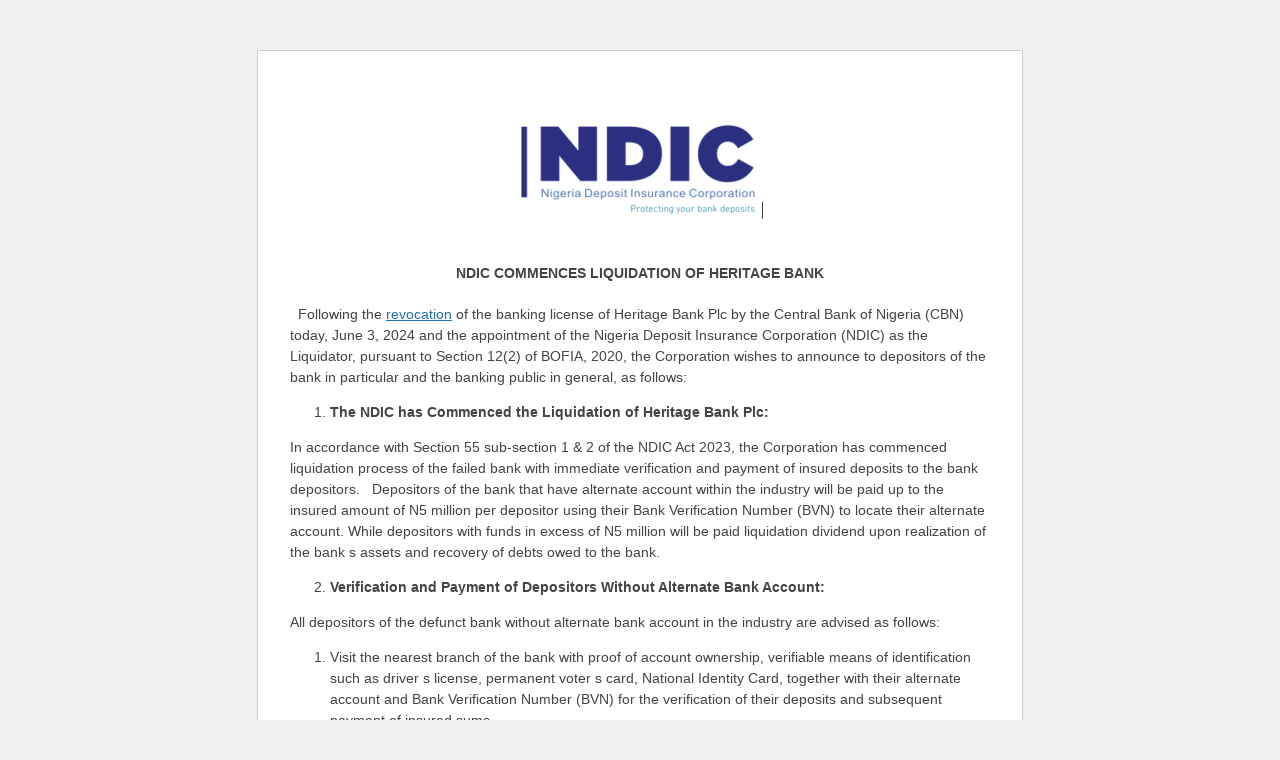

--- FILE ---
content_type: text/html; charset=UTF-8
request_url: https://hbng.com/hb-business-premium/
body_size: 2329
content:
<!DOCTYPE html>
<html lang="en-US">
<head>
	<meta http-equiv="Content-Type" content="text/html; charset=UTF-8" />
	<meta name="viewport" content="width=device-width, initial-scale=1.0">
		<meta name='robots' content='max-image-preview:large, noindex, follow' />
	<title>Heritage Bank Plc.</title>
	<style type="text/css">
		html {
			background: #f1f1f1;
		}
		body {
			background: #fff;
			border: 1px solid #ccd0d4;
			color: #444;
			font-family: -apple-system, BlinkMacSystemFont, "Segoe UI", Roboto, Oxygen-Sans, Ubuntu, Cantarell, "Helvetica Neue", sans-serif;
			margin: 2em auto;
			padding: 1em 2em;
			max-width: 700px;
			-webkit-box-shadow: 0 1px 1px rgba(0, 0, 0, .04);
			box-shadow: 0 1px 1px rgba(0, 0, 0, .04);
		}
		h1 {
			border-bottom: 1px solid #dadada;
			clear: both;
			color: #666;
			font-size: 24px;
			margin: 30px 0 0 0;
			padding: 0;
			padding-bottom: 7px;
		}
		#error-page {
			margin-top: 50px;
		}
		#error-page p,
		#error-page .wp-die-message {
			font-size: 14px;
			line-height: 1.5;
			margin: 25px 0 20px;
		}
		#error-page code {
			font-family: Consolas, Monaco, monospace;
		}
		ul li {
			margin-bottom: 10px;
			font-size: 14px ;
		}
		a {
			color: #2271b1;
		}
		a:hover,
		a:active {
			color: #135e96;
		}
		a:focus {
			color: #043959;
			box-shadow: 0 0 0 2px #2271b1;
			outline: 2px solid transparent;
		}
		.button {
			background: #f3f5f6;
			border: 1px solid #016087;
			color: #016087;
			display: inline-block;
			text-decoration: none;
			font-size: 13px;
			line-height: 2;
			height: 28px;
			margin: 0;
			padding: 0 10px 1px;
			cursor: pointer;
			-webkit-border-radius: 3px;
			-webkit-appearance: none;
			border-radius: 3px;
			white-space: nowrap;
			-webkit-box-sizing: border-box;
			-moz-box-sizing:    border-box;
			box-sizing:         border-box;

			vertical-align: top;
		}

		.button.button-large {
			line-height: 2.30769231;
			min-height: 32px;
			padding: 0 12px;
		}

		.button:hover,
		.button:focus {
			background: #f1f1f1;
		}

		.button:focus {
			background: #f3f5f6;
			border-color: #007cba;
			-webkit-box-shadow: 0 0 0 1px #007cba;
			box-shadow: 0 0 0 1px #007cba;
			color: #016087;
			outline: 2px solid transparent;
			outline-offset: 0;
		}

		.button:active {
			background: #f3f5f6;
			border-color: #7e8993;
			-webkit-box-shadow: none;
			box-shadow: none;
		}

			</style>
</head>
<body id="error-page">
	<div class="wp-die-message"><p style="text-align: center"><strong> <img class="size-medium wp-image-15805 aligncenter" src="/wp-content/uploads/2024/06/Capture-300x140.png" alt="" width="300" height="140" /></strong></p>
<p style="text-align: center"><strong>NDIC COMMENCES LIQUIDATION OF HERITAGE BANK</strong></p>
&nbsp;

Following the <a href="https://www.cbn.gov.ng/Out/2024/CCD/CBN%20Press%20Release%20Heritage%20030624.pdf">revocation</a> of the banking license of Heritage Bank Plc by the Central Bank of Nigeria (CBN) today, June 3, 2024 and the appointment of the Nigeria Deposit Insurance Corporation (NDIC) as the Liquidator, pursuant to Section 12(2) of BOFIA, 2020, the Corporation wishes to announce to depositors of the bank in particular and the banking public in general, as follows:

&nbsp;
<ol>
 	<li><strong>The NDIC has Commenced the Liquidation of Heritage Bank Plc:</strong></li>
</ol>
In accordance with Section 55 sub-section 1 &amp; 2 of the NDIC Act 2023, the Corporation has commenced liquidation process of the failed bank with immediate verification and payment of insured deposits to the bank depositors.

&nbsp;

Depositors of the bank that have alternate account within the industry will be paid up to the insured amount of N5 million per depositor using their Bank Verification Number (BVN) to locate their alternate account. While depositors with funds in excess of N5 million will be paid liquidation dividend upon realization of the bank s assets and recovery of debts owed to the bank.

&nbsp;
<ol start="2">
 	<li><strong>Verification and Payment of Depositors Without Alternate Bank Account:</strong></li>
</ol>
All depositors of the defunct bank without alternate bank account in the industry are advised as follows:

&nbsp;
<ol>
 	<li>Visit the nearest branch of the bank with proof of account ownership, verifiable means of identification such as driver s license, permanent voter s card, National Identity Card, together with their alternate account and Bank Verification Number (BVN) for the verification of their deposits and subsequent payment of insured sums.</li>
</ol>
<strong> </strong>

<strong>OR</strong>

&nbsp;
<ol>
 	<li>File online claim by visiting the NDIC website claims page on
<a href="https://ndic.gov.ng/claims/">www.ndic.gov.ng/claims,</a> download and fill the claims forms and upload the required documentation.</li>
</ol>
&nbsp;
<ol start="3">
 	<li><strong>Verification and Payment of Creditors:</strong></li>
</ol>
Creditors are also advised to visit the nearest branch of the bank to file their claims or via the online platform. Please note that the process of payment of creditors will commence immediately after all depositors have been paid.

&nbsp;
<ol start="4">
 	<li><strong>Debtors Repayment of Loans:</strong></li>
</ol>
Debtors that are yet to complete the repayment of loans are advised to contact the Corporation’s Asset Management Department (AMD). Visit the NDIC website for more details.

&nbsp;

The NDIC wishes to assure the entire banking public of its commitment to the continued safety of depositors funds in all licensed banks. As such, depositors are urged to continue their banking businesses without fear as banks whose licenses have not been revoked remain safe and sound.

&nbsp;

&nbsp;
<p style="text-align: left"><strong>Bashir A. Nuhu</strong></p>
<p style="text-align: left"><strong>Director Communication &amp; Public Affairs</strong></p>
<p style="text-align: left"><strong>3</strong><strong><sup>rd</sup></strong><strong> June 2024</strong></p>
&nbsp;</div></body>
</html>
	